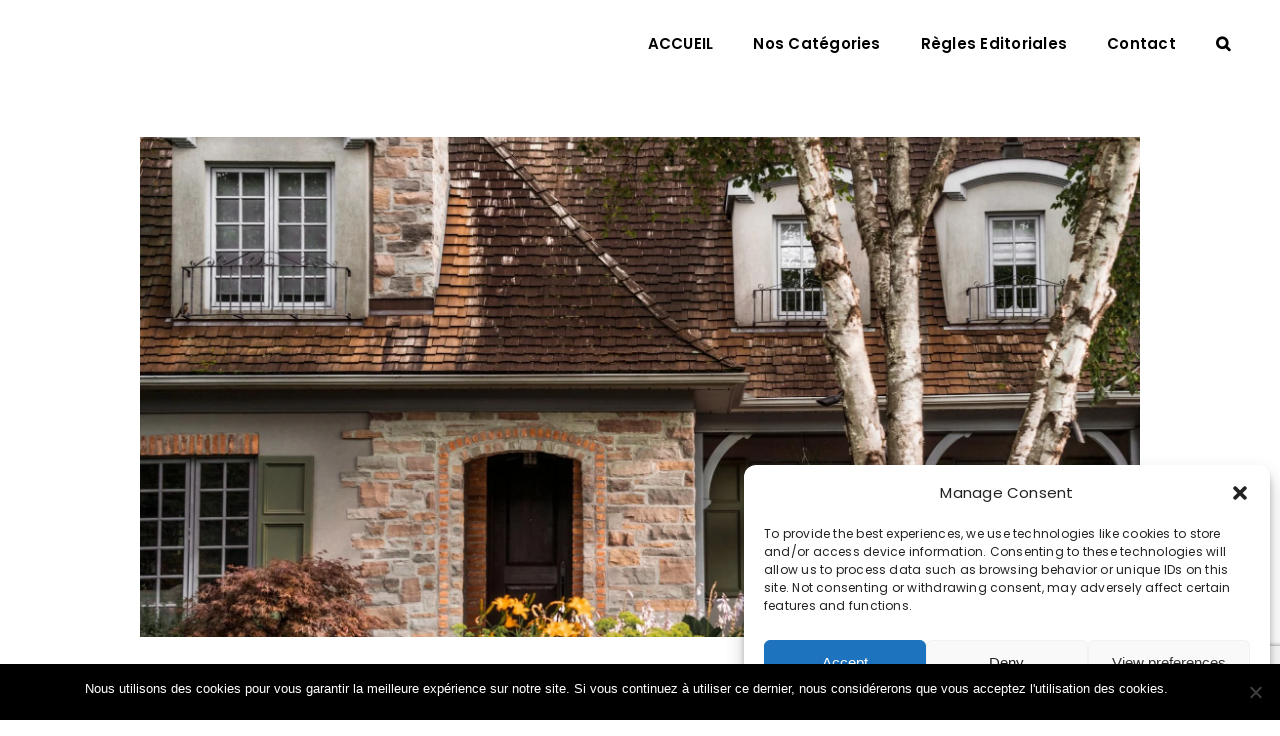

--- FILE ---
content_type: text/html; charset=utf-8
request_url: https://www.google.com/recaptcha/api2/anchor?ar=1&k=6LdgRDssAAAAACs2zZmtObzmKb_Wn80zAFDvhCNN&co=aHR0cHM6Ly93d3cud2V3cml0ZS5mcjo0NDM.&hl=en&v=PoyoqOPhxBO7pBk68S4YbpHZ&size=invisible&anchor-ms=20000&execute-ms=30000&cb=k21mdxtkqni1
body_size: 48750
content:
<!DOCTYPE HTML><html dir="ltr" lang="en"><head><meta http-equiv="Content-Type" content="text/html; charset=UTF-8">
<meta http-equiv="X-UA-Compatible" content="IE=edge">
<title>reCAPTCHA</title>
<style type="text/css">
/* cyrillic-ext */
@font-face {
  font-family: 'Roboto';
  font-style: normal;
  font-weight: 400;
  font-stretch: 100%;
  src: url(//fonts.gstatic.com/s/roboto/v48/KFO7CnqEu92Fr1ME7kSn66aGLdTylUAMa3GUBHMdazTgWw.woff2) format('woff2');
  unicode-range: U+0460-052F, U+1C80-1C8A, U+20B4, U+2DE0-2DFF, U+A640-A69F, U+FE2E-FE2F;
}
/* cyrillic */
@font-face {
  font-family: 'Roboto';
  font-style: normal;
  font-weight: 400;
  font-stretch: 100%;
  src: url(//fonts.gstatic.com/s/roboto/v48/KFO7CnqEu92Fr1ME7kSn66aGLdTylUAMa3iUBHMdazTgWw.woff2) format('woff2');
  unicode-range: U+0301, U+0400-045F, U+0490-0491, U+04B0-04B1, U+2116;
}
/* greek-ext */
@font-face {
  font-family: 'Roboto';
  font-style: normal;
  font-weight: 400;
  font-stretch: 100%;
  src: url(//fonts.gstatic.com/s/roboto/v48/KFO7CnqEu92Fr1ME7kSn66aGLdTylUAMa3CUBHMdazTgWw.woff2) format('woff2');
  unicode-range: U+1F00-1FFF;
}
/* greek */
@font-face {
  font-family: 'Roboto';
  font-style: normal;
  font-weight: 400;
  font-stretch: 100%;
  src: url(//fonts.gstatic.com/s/roboto/v48/KFO7CnqEu92Fr1ME7kSn66aGLdTylUAMa3-UBHMdazTgWw.woff2) format('woff2');
  unicode-range: U+0370-0377, U+037A-037F, U+0384-038A, U+038C, U+038E-03A1, U+03A3-03FF;
}
/* math */
@font-face {
  font-family: 'Roboto';
  font-style: normal;
  font-weight: 400;
  font-stretch: 100%;
  src: url(//fonts.gstatic.com/s/roboto/v48/KFO7CnqEu92Fr1ME7kSn66aGLdTylUAMawCUBHMdazTgWw.woff2) format('woff2');
  unicode-range: U+0302-0303, U+0305, U+0307-0308, U+0310, U+0312, U+0315, U+031A, U+0326-0327, U+032C, U+032F-0330, U+0332-0333, U+0338, U+033A, U+0346, U+034D, U+0391-03A1, U+03A3-03A9, U+03B1-03C9, U+03D1, U+03D5-03D6, U+03F0-03F1, U+03F4-03F5, U+2016-2017, U+2034-2038, U+203C, U+2040, U+2043, U+2047, U+2050, U+2057, U+205F, U+2070-2071, U+2074-208E, U+2090-209C, U+20D0-20DC, U+20E1, U+20E5-20EF, U+2100-2112, U+2114-2115, U+2117-2121, U+2123-214F, U+2190, U+2192, U+2194-21AE, U+21B0-21E5, U+21F1-21F2, U+21F4-2211, U+2213-2214, U+2216-22FF, U+2308-230B, U+2310, U+2319, U+231C-2321, U+2336-237A, U+237C, U+2395, U+239B-23B7, U+23D0, U+23DC-23E1, U+2474-2475, U+25AF, U+25B3, U+25B7, U+25BD, U+25C1, U+25CA, U+25CC, U+25FB, U+266D-266F, U+27C0-27FF, U+2900-2AFF, U+2B0E-2B11, U+2B30-2B4C, U+2BFE, U+3030, U+FF5B, U+FF5D, U+1D400-1D7FF, U+1EE00-1EEFF;
}
/* symbols */
@font-face {
  font-family: 'Roboto';
  font-style: normal;
  font-weight: 400;
  font-stretch: 100%;
  src: url(//fonts.gstatic.com/s/roboto/v48/KFO7CnqEu92Fr1ME7kSn66aGLdTylUAMaxKUBHMdazTgWw.woff2) format('woff2');
  unicode-range: U+0001-000C, U+000E-001F, U+007F-009F, U+20DD-20E0, U+20E2-20E4, U+2150-218F, U+2190, U+2192, U+2194-2199, U+21AF, U+21E6-21F0, U+21F3, U+2218-2219, U+2299, U+22C4-22C6, U+2300-243F, U+2440-244A, U+2460-24FF, U+25A0-27BF, U+2800-28FF, U+2921-2922, U+2981, U+29BF, U+29EB, U+2B00-2BFF, U+4DC0-4DFF, U+FFF9-FFFB, U+10140-1018E, U+10190-1019C, U+101A0, U+101D0-101FD, U+102E0-102FB, U+10E60-10E7E, U+1D2C0-1D2D3, U+1D2E0-1D37F, U+1F000-1F0FF, U+1F100-1F1AD, U+1F1E6-1F1FF, U+1F30D-1F30F, U+1F315, U+1F31C, U+1F31E, U+1F320-1F32C, U+1F336, U+1F378, U+1F37D, U+1F382, U+1F393-1F39F, U+1F3A7-1F3A8, U+1F3AC-1F3AF, U+1F3C2, U+1F3C4-1F3C6, U+1F3CA-1F3CE, U+1F3D4-1F3E0, U+1F3ED, U+1F3F1-1F3F3, U+1F3F5-1F3F7, U+1F408, U+1F415, U+1F41F, U+1F426, U+1F43F, U+1F441-1F442, U+1F444, U+1F446-1F449, U+1F44C-1F44E, U+1F453, U+1F46A, U+1F47D, U+1F4A3, U+1F4B0, U+1F4B3, U+1F4B9, U+1F4BB, U+1F4BF, U+1F4C8-1F4CB, U+1F4D6, U+1F4DA, U+1F4DF, U+1F4E3-1F4E6, U+1F4EA-1F4ED, U+1F4F7, U+1F4F9-1F4FB, U+1F4FD-1F4FE, U+1F503, U+1F507-1F50B, U+1F50D, U+1F512-1F513, U+1F53E-1F54A, U+1F54F-1F5FA, U+1F610, U+1F650-1F67F, U+1F687, U+1F68D, U+1F691, U+1F694, U+1F698, U+1F6AD, U+1F6B2, U+1F6B9-1F6BA, U+1F6BC, U+1F6C6-1F6CF, U+1F6D3-1F6D7, U+1F6E0-1F6EA, U+1F6F0-1F6F3, U+1F6F7-1F6FC, U+1F700-1F7FF, U+1F800-1F80B, U+1F810-1F847, U+1F850-1F859, U+1F860-1F887, U+1F890-1F8AD, U+1F8B0-1F8BB, U+1F8C0-1F8C1, U+1F900-1F90B, U+1F93B, U+1F946, U+1F984, U+1F996, U+1F9E9, U+1FA00-1FA6F, U+1FA70-1FA7C, U+1FA80-1FA89, U+1FA8F-1FAC6, U+1FACE-1FADC, U+1FADF-1FAE9, U+1FAF0-1FAF8, U+1FB00-1FBFF;
}
/* vietnamese */
@font-face {
  font-family: 'Roboto';
  font-style: normal;
  font-weight: 400;
  font-stretch: 100%;
  src: url(//fonts.gstatic.com/s/roboto/v48/KFO7CnqEu92Fr1ME7kSn66aGLdTylUAMa3OUBHMdazTgWw.woff2) format('woff2');
  unicode-range: U+0102-0103, U+0110-0111, U+0128-0129, U+0168-0169, U+01A0-01A1, U+01AF-01B0, U+0300-0301, U+0303-0304, U+0308-0309, U+0323, U+0329, U+1EA0-1EF9, U+20AB;
}
/* latin-ext */
@font-face {
  font-family: 'Roboto';
  font-style: normal;
  font-weight: 400;
  font-stretch: 100%;
  src: url(//fonts.gstatic.com/s/roboto/v48/KFO7CnqEu92Fr1ME7kSn66aGLdTylUAMa3KUBHMdazTgWw.woff2) format('woff2');
  unicode-range: U+0100-02BA, U+02BD-02C5, U+02C7-02CC, U+02CE-02D7, U+02DD-02FF, U+0304, U+0308, U+0329, U+1D00-1DBF, U+1E00-1E9F, U+1EF2-1EFF, U+2020, U+20A0-20AB, U+20AD-20C0, U+2113, U+2C60-2C7F, U+A720-A7FF;
}
/* latin */
@font-face {
  font-family: 'Roboto';
  font-style: normal;
  font-weight: 400;
  font-stretch: 100%;
  src: url(//fonts.gstatic.com/s/roboto/v48/KFO7CnqEu92Fr1ME7kSn66aGLdTylUAMa3yUBHMdazQ.woff2) format('woff2');
  unicode-range: U+0000-00FF, U+0131, U+0152-0153, U+02BB-02BC, U+02C6, U+02DA, U+02DC, U+0304, U+0308, U+0329, U+2000-206F, U+20AC, U+2122, U+2191, U+2193, U+2212, U+2215, U+FEFF, U+FFFD;
}
/* cyrillic-ext */
@font-face {
  font-family: 'Roboto';
  font-style: normal;
  font-weight: 500;
  font-stretch: 100%;
  src: url(//fonts.gstatic.com/s/roboto/v48/KFO7CnqEu92Fr1ME7kSn66aGLdTylUAMa3GUBHMdazTgWw.woff2) format('woff2');
  unicode-range: U+0460-052F, U+1C80-1C8A, U+20B4, U+2DE0-2DFF, U+A640-A69F, U+FE2E-FE2F;
}
/* cyrillic */
@font-face {
  font-family: 'Roboto';
  font-style: normal;
  font-weight: 500;
  font-stretch: 100%;
  src: url(//fonts.gstatic.com/s/roboto/v48/KFO7CnqEu92Fr1ME7kSn66aGLdTylUAMa3iUBHMdazTgWw.woff2) format('woff2');
  unicode-range: U+0301, U+0400-045F, U+0490-0491, U+04B0-04B1, U+2116;
}
/* greek-ext */
@font-face {
  font-family: 'Roboto';
  font-style: normal;
  font-weight: 500;
  font-stretch: 100%;
  src: url(//fonts.gstatic.com/s/roboto/v48/KFO7CnqEu92Fr1ME7kSn66aGLdTylUAMa3CUBHMdazTgWw.woff2) format('woff2');
  unicode-range: U+1F00-1FFF;
}
/* greek */
@font-face {
  font-family: 'Roboto';
  font-style: normal;
  font-weight: 500;
  font-stretch: 100%;
  src: url(//fonts.gstatic.com/s/roboto/v48/KFO7CnqEu92Fr1ME7kSn66aGLdTylUAMa3-UBHMdazTgWw.woff2) format('woff2');
  unicode-range: U+0370-0377, U+037A-037F, U+0384-038A, U+038C, U+038E-03A1, U+03A3-03FF;
}
/* math */
@font-face {
  font-family: 'Roboto';
  font-style: normal;
  font-weight: 500;
  font-stretch: 100%;
  src: url(//fonts.gstatic.com/s/roboto/v48/KFO7CnqEu92Fr1ME7kSn66aGLdTylUAMawCUBHMdazTgWw.woff2) format('woff2');
  unicode-range: U+0302-0303, U+0305, U+0307-0308, U+0310, U+0312, U+0315, U+031A, U+0326-0327, U+032C, U+032F-0330, U+0332-0333, U+0338, U+033A, U+0346, U+034D, U+0391-03A1, U+03A3-03A9, U+03B1-03C9, U+03D1, U+03D5-03D6, U+03F0-03F1, U+03F4-03F5, U+2016-2017, U+2034-2038, U+203C, U+2040, U+2043, U+2047, U+2050, U+2057, U+205F, U+2070-2071, U+2074-208E, U+2090-209C, U+20D0-20DC, U+20E1, U+20E5-20EF, U+2100-2112, U+2114-2115, U+2117-2121, U+2123-214F, U+2190, U+2192, U+2194-21AE, U+21B0-21E5, U+21F1-21F2, U+21F4-2211, U+2213-2214, U+2216-22FF, U+2308-230B, U+2310, U+2319, U+231C-2321, U+2336-237A, U+237C, U+2395, U+239B-23B7, U+23D0, U+23DC-23E1, U+2474-2475, U+25AF, U+25B3, U+25B7, U+25BD, U+25C1, U+25CA, U+25CC, U+25FB, U+266D-266F, U+27C0-27FF, U+2900-2AFF, U+2B0E-2B11, U+2B30-2B4C, U+2BFE, U+3030, U+FF5B, U+FF5D, U+1D400-1D7FF, U+1EE00-1EEFF;
}
/* symbols */
@font-face {
  font-family: 'Roboto';
  font-style: normal;
  font-weight: 500;
  font-stretch: 100%;
  src: url(//fonts.gstatic.com/s/roboto/v48/KFO7CnqEu92Fr1ME7kSn66aGLdTylUAMaxKUBHMdazTgWw.woff2) format('woff2');
  unicode-range: U+0001-000C, U+000E-001F, U+007F-009F, U+20DD-20E0, U+20E2-20E4, U+2150-218F, U+2190, U+2192, U+2194-2199, U+21AF, U+21E6-21F0, U+21F3, U+2218-2219, U+2299, U+22C4-22C6, U+2300-243F, U+2440-244A, U+2460-24FF, U+25A0-27BF, U+2800-28FF, U+2921-2922, U+2981, U+29BF, U+29EB, U+2B00-2BFF, U+4DC0-4DFF, U+FFF9-FFFB, U+10140-1018E, U+10190-1019C, U+101A0, U+101D0-101FD, U+102E0-102FB, U+10E60-10E7E, U+1D2C0-1D2D3, U+1D2E0-1D37F, U+1F000-1F0FF, U+1F100-1F1AD, U+1F1E6-1F1FF, U+1F30D-1F30F, U+1F315, U+1F31C, U+1F31E, U+1F320-1F32C, U+1F336, U+1F378, U+1F37D, U+1F382, U+1F393-1F39F, U+1F3A7-1F3A8, U+1F3AC-1F3AF, U+1F3C2, U+1F3C4-1F3C6, U+1F3CA-1F3CE, U+1F3D4-1F3E0, U+1F3ED, U+1F3F1-1F3F3, U+1F3F5-1F3F7, U+1F408, U+1F415, U+1F41F, U+1F426, U+1F43F, U+1F441-1F442, U+1F444, U+1F446-1F449, U+1F44C-1F44E, U+1F453, U+1F46A, U+1F47D, U+1F4A3, U+1F4B0, U+1F4B3, U+1F4B9, U+1F4BB, U+1F4BF, U+1F4C8-1F4CB, U+1F4D6, U+1F4DA, U+1F4DF, U+1F4E3-1F4E6, U+1F4EA-1F4ED, U+1F4F7, U+1F4F9-1F4FB, U+1F4FD-1F4FE, U+1F503, U+1F507-1F50B, U+1F50D, U+1F512-1F513, U+1F53E-1F54A, U+1F54F-1F5FA, U+1F610, U+1F650-1F67F, U+1F687, U+1F68D, U+1F691, U+1F694, U+1F698, U+1F6AD, U+1F6B2, U+1F6B9-1F6BA, U+1F6BC, U+1F6C6-1F6CF, U+1F6D3-1F6D7, U+1F6E0-1F6EA, U+1F6F0-1F6F3, U+1F6F7-1F6FC, U+1F700-1F7FF, U+1F800-1F80B, U+1F810-1F847, U+1F850-1F859, U+1F860-1F887, U+1F890-1F8AD, U+1F8B0-1F8BB, U+1F8C0-1F8C1, U+1F900-1F90B, U+1F93B, U+1F946, U+1F984, U+1F996, U+1F9E9, U+1FA00-1FA6F, U+1FA70-1FA7C, U+1FA80-1FA89, U+1FA8F-1FAC6, U+1FACE-1FADC, U+1FADF-1FAE9, U+1FAF0-1FAF8, U+1FB00-1FBFF;
}
/* vietnamese */
@font-face {
  font-family: 'Roboto';
  font-style: normal;
  font-weight: 500;
  font-stretch: 100%;
  src: url(//fonts.gstatic.com/s/roboto/v48/KFO7CnqEu92Fr1ME7kSn66aGLdTylUAMa3OUBHMdazTgWw.woff2) format('woff2');
  unicode-range: U+0102-0103, U+0110-0111, U+0128-0129, U+0168-0169, U+01A0-01A1, U+01AF-01B0, U+0300-0301, U+0303-0304, U+0308-0309, U+0323, U+0329, U+1EA0-1EF9, U+20AB;
}
/* latin-ext */
@font-face {
  font-family: 'Roboto';
  font-style: normal;
  font-weight: 500;
  font-stretch: 100%;
  src: url(//fonts.gstatic.com/s/roboto/v48/KFO7CnqEu92Fr1ME7kSn66aGLdTylUAMa3KUBHMdazTgWw.woff2) format('woff2');
  unicode-range: U+0100-02BA, U+02BD-02C5, U+02C7-02CC, U+02CE-02D7, U+02DD-02FF, U+0304, U+0308, U+0329, U+1D00-1DBF, U+1E00-1E9F, U+1EF2-1EFF, U+2020, U+20A0-20AB, U+20AD-20C0, U+2113, U+2C60-2C7F, U+A720-A7FF;
}
/* latin */
@font-face {
  font-family: 'Roboto';
  font-style: normal;
  font-weight: 500;
  font-stretch: 100%;
  src: url(//fonts.gstatic.com/s/roboto/v48/KFO7CnqEu92Fr1ME7kSn66aGLdTylUAMa3yUBHMdazQ.woff2) format('woff2');
  unicode-range: U+0000-00FF, U+0131, U+0152-0153, U+02BB-02BC, U+02C6, U+02DA, U+02DC, U+0304, U+0308, U+0329, U+2000-206F, U+20AC, U+2122, U+2191, U+2193, U+2212, U+2215, U+FEFF, U+FFFD;
}
/* cyrillic-ext */
@font-face {
  font-family: 'Roboto';
  font-style: normal;
  font-weight: 900;
  font-stretch: 100%;
  src: url(//fonts.gstatic.com/s/roboto/v48/KFO7CnqEu92Fr1ME7kSn66aGLdTylUAMa3GUBHMdazTgWw.woff2) format('woff2');
  unicode-range: U+0460-052F, U+1C80-1C8A, U+20B4, U+2DE0-2DFF, U+A640-A69F, U+FE2E-FE2F;
}
/* cyrillic */
@font-face {
  font-family: 'Roboto';
  font-style: normal;
  font-weight: 900;
  font-stretch: 100%;
  src: url(//fonts.gstatic.com/s/roboto/v48/KFO7CnqEu92Fr1ME7kSn66aGLdTylUAMa3iUBHMdazTgWw.woff2) format('woff2');
  unicode-range: U+0301, U+0400-045F, U+0490-0491, U+04B0-04B1, U+2116;
}
/* greek-ext */
@font-face {
  font-family: 'Roboto';
  font-style: normal;
  font-weight: 900;
  font-stretch: 100%;
  src: url(//fonts.gstatic.com/s/roboto/v48/KFO7CnqEu92Fr1ME7kSn66aGLdTylUAMa3CUBHMdazTgWw.woff2) format('woff2');
  unicode-range: U+1F00-1FFF;
}
/* greek */
@font-face {
  font-family: 'Roboto';
  font-style: normal;
  font-weight: 900;
  font-stretch: 100%;
  src: url(//fonts.gstatic.com/s/roboto/v48/KFO7CnqEu92Fr1ME7kSn66aGLdTylUAMa3-UBHMdazTgWw.woff2) format('woff2');
  unicode-range: U+0370-0377, U+037A-037F, U+0384-038A, U+038C, U+038E-03A1, U+03A3-03FF;
}
/* math */
@font-face {
  font-family: 'Roboto';
  font-style: normal;
  font-weight: 900;
  font-stretch: 100%;
  src: url(//fonts.gstatic.com/s/roboto/v48/KFO7CnqEu92Fr1ME7kSn66aGLdTylUAMawCUBHMdazTgWw.woff2) format('woff2');
  unicode-range: U+0302-0303, U+0305, U+0307-0308, U+0310, U+0312, U+0315, U+031A, U+0326-0327, U+032C, U+032F-0330, U+0332-0333, U+0338, U+033A, U+0346, U+034D, U+0391-03A1, U+03A3-03A9, U+03B1-03C9, U+03D1, U+03D5-03D6, U+03F0-03F1, U+03F4-03F5, U+2016-2017, U+2034-2038, U+203C, U+2040, U+2043, U+2047, U+2050, U+2057, U+205F, U+2070-2071, U+2074-208E, U+2090-209C, U+20D0-20DC, U+20E1, U+20E5-20EF, U+2100-2112, U+2114-2115, U+2117-2121, U+2123-214F, U+2190, U+2192, U+2194-21AE, U+21B0-21E5, U+21F1-21F2, U+21F4-2211, U+2213-2214, U+2216-22FF, U+2308-230B, U+2310, U+2319, U+231C-2321, U+2336-237A, U+237C, U+2395, U+239B-23B7, U+23D0, U+23DC-23E1, U+2474-2475, U+25AF, U+25B3, U+25B7, U+25BD, U+25C1, U+25CA, U+25CC, U+25FB, U+266D-266F, U+27C0-27FF, U+2900-2AFF, U+2B0E-2B11, U+2B30-2B4C, U+2BFE, U+3030, U+FF5B, U+FF5D, U+1D400-1D7FF, U+1EE00-1EEFF;
}
/* symbols */
@font-face {
  font-family: 'Roboto';
  font-style: normal;
  font-weight: 900;
  font-stretch: 100%;
  src: url(//fonts.gstatic.com/s/roboto/v48/KFO7CnqEu92Fr1ME7kSn66aGLdTylUAMaxKUBHMdazTgWw.woff2) format('woff2');
  unicode-range: U+0001-000C, U+000E-001F, U+007F-009F, U+20DD-20E0, U+20E2-20E4, U+2150-218F, U+2190, U+2192, U+2194-2199, U+21AF, U+21E6-21F0, U+21F3, U+2218-2219, U+2299, U+22C4-22C6, U+2300-243F, U+2440-244A, U+2460-24FF, U+25A0-27BF, U+2800-28FF, U+2921-2922, U+2981, U+29BF, U+29EB, U+2B00-2BFF, U+4DC0-4DFF, U+FFF9-FFFB, U+10140-1018E, U+10190-1019C, U+101A0, U+101D0-101FD, U+102E0-102FB, U+10E60-10E7E, U+1D2C0-1D2D3, U+1D2E0-1D37F, U+1F000-1F0FF, U+1F100-1F1AD, U+1F1E6-1F1FF, U+1F30D-1F30F, U+1F315, U+1F31C, U+1F31E, U+1F320-1F32C, U+1F336, U+1F378, U+1F37D, U+1F382, U+1F393-1F39F, U+1F3A7-1F3A8, U+1F3AC-1F3AF, U+1F3C2, U+1F3C4-1F3C6, U+1F3CA-1F3CE, U+1F3D4-1F3E0, U+1F3ED, U+1F3F1-1F3F3, U+1F3F5-1F3F7, U+1F408, U+1F415, U+1F41F, U+1F426, U+1F43F, U+1F441-1F442, U+1F444, U+1F446-1F449, U+1F44C-1F44E, U+1F453, U+1F46A, U+1F47D, U+1F4A3, U+1F4B0, U+1F4B3, U+1F4B9, U+1F4BB, U+1F4BF, U+1F4C8-1F4CB, U+1F4D6, U+1F4DA, U+1F4DF, U+1F4E3-1F4E6, U+1F4EA-1F4ED, U+1F4F7, U+1F4F9-1F4FB, U+1F4FD-1F4FE, U+1F503, U+1F507-1F50B, U+1F50D, U+1F512-1F513, U+1F53E-1F54A, U+1F54F-1F5FA, U+1F610, U+1F650-1F67F, U+1F687, U+1F68D, U+1F691, U+1F694, U+1F698, U+1F6AD, U+1F6B2, U+1F6B9-1F6BA, U+1F6BC, U+1F6C6-1F6CF, U+1F6D3-1F6D7, U+1F6E0-1F6EA, U+1F6F0-1F6F3, U+1F6F7-1F6FC, U+1F700-1F7FF, U+1F800-1F80B, U+1F810-1F847, U+1F850-1F859, U+1F860-1F887, U+1F890-1F8AD, U+1F8B0-1F8BB, U+1F8C0-1F8C1, U+1F900-1F90B, U+1F93B, U+1F946, U+1F984, U+1F996, U+1F9E9, U+1FA00-1FA6F, U+1FA70-1FA7C, U+1FA80-1FA89, U+1FA8F-1FAC6, U+1FACE-1FADC, U+1FADF-1FAE9, U+1FAF0-1FAF8, U+1FB00-1FBFF;
}
/* vietnamese */
@font-face {
  font-family: 'Roboto';
  font-style: normal;
  font-weight: 900;
  font-stretch: 100%;
  src: url(//fonts.gstatic.com/s/roboto/v48/KFO7CnqEu92Fr1ME7kSn66aGLdTylUAMa3OUBHMdazTgWw.woff2) format('woff2');
  unicode-range: U+0102-0103, U+0110-0111, U+0128-0129, U+0168-0169, U+01A0-01A1, U+01AF-01B0, U+0300-0301, U+0303-0304, U+0308-0309, U+0323, U+0329, U+1EA0-1EF9, U+20AB;
}
/* latin-ext */
@font-face {
  font-family: 'Roboto';
  font-style: normal;
  font-weight: 900;
  font-stretch: 100%;
  src: url(//fonts.gstatic.com/s/roboto/v48/KFO7CnqEu92Fr1ME7kSn66aGLdTylUAMa3KUBHMdazTgWw.woff2) format('woff2');
  unicode-range: U+0100-02BA, U+02BD-02C5, U+02C7-02CC, U+02CE-02D7, U+02DD-02FF, U+0304, U+0308, U+0329, U+1D00-1DBF, U+1E00-1E9F, U+1EF2-1EFF, U+2020, U+20A0-20AB, U+20AD-20C0, U+2113, U+2C60-2C7F, U+A720-A7FF;
}
/* latin */
@font-face {
  font-family: 'Roboto';
  font-style: normal;
  font-weight: 900;
  font-stretch: 100%;
  src: url(//fonts.gstatic.com/s/roboto/v48/KFO7CnqEu92Fr1ME7kSn66aGLdTylUAMa3yUBHMdazQ.woff2) format('woff2');
  unicode-range: U+0000-00FF, U+0131, U+0152-0153, U+02BB-02BC, U+02C6, U+02DA, U+02DC, U+0304, U+0308, U+0329, U+2000-206F, U+20AC, U+2122, U+2191, U+2193, U+2212, U+2215, U+FEFF, U+FFFD;
}

</style>
<link rel="stylesheet" type="text/css" href="https://www.gstatic.com/recaptcha/releases/PoyoqOPhxBO7pBk68S4YbpHZ/styles__ltr.css">
<script nonce="PVZ3JGaIDQ9QpNsuIOVy5g" type="text/javascript">window['__recaptcha_api'] = 'https://www.google.com/recaptcha/api2/';</script>
<script type="text/javascript" src="https://www.gstatic.com/recaptcha/releases/PoyoqOPhxBO7pBk68S4YbpHZ/recaptcha__en.js" nonce="PVZ3JGaIDQ9QpNsuIOVy5g">
      
    </script></head>
<body><div id="rc-anchor-alert" class="rc-anchor-alert"></div>
<input type="hidden" id="recaptcha-token" value="[base64]">
<script type="text/javascript" nonce="PVZ3JGaIDQ9QpNsuIOVy5g">
      recaptcha.anchor.Main.init("[\x22ainput\x22,[\x22bgdata\x22,\x22\x22,\[base64]/[base64]/[base64]/ZyhXLGgpOnEoW04sMjEsbF0sVywwKSxoKSxmYWxzZSxmYWxzZSl9Y2F0Y2goayl7RygzNTgsVyk/[base64]/[base64]/[base64]/[base64]/[base64]/[base64]/[base64]/bmV3IEJbT10oRFswXSk6dz09Mj9uZXcgQltPXShEWzBdLERbMV0pOnc9PTM/bmV3IEJbT10oRFswXSxEWzFdLERbMl0pOnc9PTQ/[base64]/[base64]/[base64]/[base64]/[base64]\\u003d\x22,\[base64]\x22,\x22ZmpJKMKgNMK4wosZHsOwPsOMBsONw4TDkEzCmHzDrcKSwqrClsKkwolibMORwp7DjVclKCnCix0qw6U5wqkMwpjCgnDCi8OHw43Dm3lLwqrCr8OdPS/CpcOdw4xUwpDCgCt4w7BpwowPw4d/w4/DjsO6UMO2wqwSwqNHFcKEAcOGWBjCvWbDjsONcsK4fsKUwrtNw71NBcO7w7cqwoRMw5wNOMKAw7/CnMO8R1sLw4UOwqzDpcO0I8Obw7LCqcKQwpdMwrHDlMK2w5HDlcOsGDQ0wrV/w58AGB5Jw7JcKsOgLMOVwopawpdawr3CiMKewr8sDsKUwqHCvsKwBVrDvcKNZC9Aw6BBPk/[base64]/ClTUteMOPaMOFc8KYw6pFw6PDhj9kw4vDlMO4f8KGJcK7PcOvwrYcWzDCvV3CnsK3ecOFJQvDonU0JAFrwoogw6DDrMKnw6tAS8OOwrhHw53ChAZpwrPDpCTDtcO5Bw1Kwp1mAUtjw6zCg1/Dk8KeKcK3QjMnR8OrwqPCkyfCqcKaVMKBwqrCpFzDkUY8IsKfCHDCh8KLwr0OwqLDnUXDll9Ew6lnfiDDoMKDDsOfw7PDmiVleDV2fMKAZsK6DhHCrcOPEcKbw5RPecKtwo5fX8K1wp4BZEnDvcO2w6/CvcO/w7QAQxtEwqPDlk46ZHzCpy0uwr9rwrDDqWRkwqMONTlUw7IAworDlcK1w7fDnSBgwro4GcKrw6s7FsKdwpTCu8KiQsKyw6AhcFkKw6DDn8Opax7DvcK8w55Yw63DtkIYwqBxccKtwojCgcK7KcK/IC/[base64]/XFpAw7fDgMOfw4/CpmfDlcKIT0Acwr5BwoPCrHrDosOiw5PCq8KSw6HDi8KdwopBVMK8A35Mwrc/AVFHw6gWwojCu8OKw4llIcKncMOjKcKwP0/Cp23DlzENw4bCrMOdZwItYDXDnHIIF3fCpsKwaVHDnAzDt1XDpVEtw45cQgfCj8K2ScKmw6zCmMKAw7fCqH8HBMKmew/DrcOqw5fDjwTCiizCo8OQQMKeaMKtw7R/wpHDqC1cM15Cw41Zwr9VJkdQX311w4kew41/w7vDo3QwH1jCjcKhw45Qw5Ucw7vCn8KNwrLDr8KMZcO6WidQw55wwq8kw49Tw4IEwpnDjgHCu2HCo8Oqw5xRHnRSwozDuMKHVMOEdXEJwoEYMxgSUMO5UTI1fsO+f8OPw4/DkcKsckXCqsK9TRJzZ05iw4TCtADDkXbDiHQeQsKzdifCo3BgYMKfSsKREcOaw4rDssKmAUMrw5/CiMOvw7kgZBRAGHDDjwpRw4jCtMK3Q1DCo1N6PQzDk2nDhsKtETtyDAbDtWhfw5o8wqrCvMKYwq/Dt3LDicKJDcO1wqXCtSRxwofCnkLDkWgOA3zDlzBDwpVJNsOHw6syw7xQwrY+w6IZw7FXCcKgw6ITw6TCozomFx7ClsKbXsOzI8OYw60aNcOsQXHCr10vwrzCkDvCrl1jwq4Sw6IKGR8ODADDmyfDhMOPO8OhUwHCuMKfw4pjMWZWw7PDpcK5WiHDlwJ/[base64]/CicKuwonCgU8eUsKABcKsw5stflzDu8Oaw5UZN8K6D8OxHnDCl8KHw44iTUhYTyvCpSzDgcKpNDbDpkV7wpfCsmXDig3DuMKfNGDDnj3ChcOkQWMMwoMMw7slSsOgTnt4w4zCl3fCusKEH2zCsn/CkA1ywrbDpGHCj8OQwqXCrRRQYsKDe8KRw7dRTMK6w5UMc8K6wqXCgi9UQgcFJmHDuzZlwqIjS3c4TzM/w7gAwrPDhD9hC8ORQiDDoxvDjlHDkcKER8Kvw4R0fwYowpE5fV0RZsOycW0Dwq/DhwVLwolFUMKnPwkuJ8Oww5fDp8OowqnDrcOxRcOHwpYrY8KVw73DqcOFwqzDs38PRyrDpm8xwr/[base64]/[base64]/woTCl8OEwotTwrRkVmHDpQ8UwqXDgcKQwqnDucKbwqRaHz/DqcKNKnM4wpDDjcKZJDs9B8O9wrnCvTrDjMKYWksgwp3CrMK4f8OIZUrCpcOFw73Cg8Oiw4nDgXN2w7Z2WCRlw4RQSVo0H3bDhMOqI2vCmEjCghbDjMOuLnLCscKcGh3CnErCoXFuIsODwrTCtm/Du2AeEVrCsXzDtMKFw6I+B0tUbsOkdsKywqXChMOkDArCmTrDmsOnNMOew4/Dq8KZcEnDlH7DhDJEwqPCt8O0LMODfjhEJmXCmcKCI8OGJ8K7D3HDq8K1FcKzAR/DlSLCrcODIMK6w6xXwobClsOfw4jDkBcyEWzDvWQRwoXDqcKCa8Kkw5fDjwrDp8Odwq3DkcKANGHCgcOjCnwVw6kZBlTCvcOow7/DgcOUNBldw40hwpPDoX5Tw58eJUHDjwhmw53Dln/DkhjCscKCWzHDlcO1wqfDnsObw44gWzIjwrEYP8OcRsO2LF7CssKRwoPCiMOCLcO5w6UnGMKZwpDCq8Kuw5RLC8KNf8OHUwLCh8OtwpQIwrJ3wojDqnTCksKew43CogfDvsKuwqHDg8KfJsKiFVRIw5LCnB46LMKRwp/DlMKBw7HCrMKedcKWw6PDhcO4J8O/wrTDicKbwoHDrjQ5G1Nvw6vClhrCjlA+w64fCwgEwrIjd8KAwqkRwq3ClcKFH8KfRl1gaiDCvMOAHFxobsK3wo4ICcOow6LDrHI7U8KkFMOTw7/DjRPDo8O3w5JmCcOfw73Dsjx1woDCmMOrwrsSIyRTaMOwQgnDln5/wqE6w4zChzfCiCnDucK6w4ctw6PDvULCpMK4w7PCu33DpcK7b8OEw48weVDCo8K0ai4lw6A6w7HCusO3w4TCv8OQNMKkwrlmPWHDlMO/CsK/OMOIK8O9w77ClHbCucK5w67DvgpachBZw7ldEznCk8KlEys1G2Jdw5NYw77Cs8OjLTfCv8OnM2LDuMOyw4rCgEfCgMKvccKPSsKNw7RqwpZywozDrw/[base64]/[base64]/w7t7wobDkcO1w699wqk8woR6wpHDrxkVw4syw6bCs8KhwpvDp23CsGPChlPDv0DDqsOiwr/DusKzwoxOPSYWKWxIEW3CmQXCvsORw4PCr8OZHMK9wrd9BCjCnlYORw7DrWtiU8OTGMK2OhLCln3DtBbCu0nDhB7ChcOeCHx6w5bDoMO3OX7Cq8KQcsOuwpB/wqHCi8OMwojCrcOLw4XDocOaBcKVTFvDhsKXSygyw6nDnXrCrcKfBsK1wrJHw5PCmMOuw5l/wrbCqn1KN8KYw7dMBgAuDm4vTy0pZMOwwpxCLibCvmTClStjAm3CrMKhw7dBDisxwrMnGR5nBFZYw75CwosDwqIpw6bCog3CmhLCvRPCq2DDl0xJTxYfcSXCsFBBQcOTwrfDiz/Cg8OhYcKsIcOpw4bDtsKZEsK5w4hdwrbDrQLCksKeWx4CGD8kwpgJAwAYw6wGwqJXNMKGHcKewoMROHfCogHDnnTCvsOjw6haaRtewpXDoMKbM8KmAsKWwpfDgcKcRE9dEAfCl0HCoMKsbsOAZMKvKkbCjsKFTMOpdMKIC8ODw4HClSXDvFoSM8Oaw7fCjBjDowARwq/DkcOkw6LCq8KaO1rCl8Knwrsow4DCu8O/w7jDrmfDssKlwrHDuDDCgMKZw5TDt3rDpcKNTBjDt8OJwofCtSbDuRfCrFsmw4d5TcOyaMK9w7TCtTvCncK0w694HcOnwrTCmcK+EEQfwo/CiS7CrsKNwo5Pwp0hIsKFFMKqL8ORQRlGwqhBAMKLwo/Cqm/CngFpwpPCtsK+bcOzw6F0YMKwdh8HwrhswoUUScKpJMKaIsOoWGR8wrjCssOHJVUeTHFTEk52bHTDoGUdAMO3D8OuwoHDncKdeFpDZcOmBw4LWcK4wrTDoARwwq9UJyTClmEtb1XDoMKJw5/CvcKHXhLChmUBJCbDmiXDmsKaPA3CtU0Qw77ChcOhw7fCvT/Drxlzw7bCpMOhw7www53CmcKmZMOGJcKpw7/CvMOtPBk3KmLCj8OLB8OvwqwvAcKzOmfDu8OkVsO9BD7DsnvCpsONw6DCoGbCpsKuL8OcwqbCkDwhVDnCsx9zwonDjsKsTcO7YMK0MMKww5zDuVvDjcOww6HCscK/GUhiwovCqcKRwrDCtkUmG8Kzw5XDo0pXwr7DrMObw6jCuMO8w7XCrcOfOcKYwrjCrl/Ct0TCgyZQw6dTw5DDuEZww4HDoMK1w4HDkS9MGwhaAcOUSsK+FcO1ScKUXgFNwo91w4sbwp1FBw/Dkh4MOcKWE8Kxw7gewo3Cr8KKSELCv08Iw7s3wqLCn3N8wp9vwpI5I2/DqnRHG0dUw67Du8OPSsKtKVHDgsOTwp5+w73Dm8OEDcKRwo1lw6Q1HHU6wqR6OHbDvhnCljnDuFnDiifDuWE5w6HCriTCq8O6w5rCv3vCncO1PFt7wodSwpItwrzDvsKoCihhw4E/wo5GLcKiV8OWAMOiT1I2YMKnAmjDpcO9fcO3ahdCwoDDisOMw4TDpcO+LWUEw5MNNgHDpUPDtsOKPcOqwq7DmmrDjMO2w6U8w5EswqVEwpASw7HDiCRCw4QYSwdiwpLDpcKtw6zCo8Kiwp/DhcOYw68ZRW4xTsKNw6kUbk1HPTlbBFPDmMKxwpIAC8K2w6QgacKZUkHCnQfDhsKKwrrDvWsMw6HCoS9lG8KQw7fCk1E+K8OeenHCqsOJw7DDp8KJb8OXf8OhwrTClwDDsyJjARDDpcK/CsKLwqTCp1HClsK+w7ZcwrTChELCulfCjMOxacOdw4A1esO/worDjMONw4pcwqnDoEvChQNvTAwyEXIeWMOTalPCoCXDjMOewrvCnMOew7USwrPCqwRFwrBswpXDgcKdSjA4G8KTTMOeR8OIwp7DmcObw73CtnzDkFNgGsOpPcKnVMKDGMO2w4DDmiwZwrjCl2Zswo41w449w5/DnMOgw6DDj0nCjE7DssOGERPDgCTCgsOvcGRkw484w5jCrcO1w79LPz7CqsOFRmh3D3EjBMOZwo59wpxMLjZaw4t4wqfCqcKWw7nDjMOBw6x+Y8K7wpdZwqvCv8KDw7tnR8KoTSzDi8KVwrpLJcOCwrfCusO1LsKRw7xJw6UPw49swpvDscKCw6UlwpXCjXzDnnUUw6/DpkXDqj1JbUXChlXDoMOSw7PCl3vChcKtw43Crn7Dn8OjYMOXw5DClsOmWjxIwrXDlcO6dG3DhExWw7bDiAwcw7E7K3LDvCVkw7YICQfDvUvDn2zCqXpbPEA3F8Onw5daPsKgOxfDjMODwr3DsMOVa8OSe8OWwpLCngHDk8ODNnISw7/CrCbDkMKOT8OJCsO7wrHDj8KXCMOJw4XCs8K/MsOPw4HCncOJwpLCi8O1QHMEw67DhhjDkcK5w5hWQcO1w4gSWMOSAsOAPDPDqcOJAsKiLcO6wpgAHsK7wrvDjzdLwo4hUTpgU8KtWjrCnQATGcOcH8ODw6jDj3TChVDDmTotw4HCjzw0wpHCgzswGl3DpsO2w4Unw5B3GyDClWBpwpXCqignRz/DgMKdw53ChQFpfMOZw4MJw4HDhsKCw4vDmsKPJsK4wrpFPcOkecObZcOLOikxwqPCosO6O8K3YURjFMO7CwfDuMOhw5ApWznDlAjCpzfCo8O5w7LDtATCjwnCrcONw7ksw7xDw6UCwrLCo8O9wpTCnzJHw5J7Y2/DpcKAwoJndToaXUNqF3rDtsKXDh0SL1l+fsOebcKPHcKVKjPCisO5aBfCjMK8eMK4w4DDlkVxBx5Bwr14RsKkwrrChGg5LsKkXnPDhMO0wqcGw7sjD8KDKhnDsxbDjA4Ew7g5w7bDqMKTwo/CtVEHZHhBUMOqNMOyPMOnw4bDsyMewrnDl8Ksbj1tJsOmasKaw4XDpsOGIkTDs8KEw7Vjw60mVnvDj8KkaVzCq04ew5DCgsKgWMKPwqvCsEkzw7fDicKkJMOGCcOGwoIwD2TCnjMQaF1kwr/[base64]/Gh3DuMKgGsKNVHN3b8KxGlTCtMODwoHDlsOoaHXDn8Opw47Cg8KWHS5mwrTCqW/Dhl8Tw5EJPsKFw41jwpUWVMK8wpvCuDvDlg88wofCt8KoAyzDlsONw4QMOMOtMCPDiQjDhcO7w5rDlBjCvsKUUiDCmD/Diz1fb8Kww48gw4Acw4wZwqt8wpogTjpEMEBBX8O5w7/ClMKRekjCokrCicOlw5NUwp7CicKVBzTCk1BbdcOsCcOmLG/[base64]/CgVbCjMK6DB/Cr2dXVcO+PQ/Dhig4XcKww7xKPlVOY8Oaw75iIcKYO8ONElRmDnbCj8OAe8KHTlzCq8OUNTfCnUbCkxkYw6LDskMIHcO/wqzCvnVFMSI5w7nDhsOcXiBpFcOXScKow6bDpVPDmsOmKcOlw5FZw6/Ci8Kew6HCu3TDtlnCucOsw4PCu27ClTHCr8O7w7x6wrtCwrVUCCMPw7TCgsK/w5Qqw63DssKiQ8K2wqdMWMKHw6EvICPCi2VSwqpCw69zwokdwo3Cq8KqKHnChTrDgxPCgGDDncOawrPDiMOZRMOUU8O4Smhvw71qwoHCqWDDucOGFsOYw5pRw4rDnzRuNSHDrzXCrT4ywpDDnRMYWS/[base64]/DpMO2cWTDqHUhWsOZwqJ0Y2RNTAfDk8Okw4paW8OAAlLCtjrDmcKPwp5zwqoow4fDuQvDpRMvwpPCr8OuwqxFIcKka8OHJx7CtsKjNmsXwpp0f2cfERPDmMKdwph6YlpWTMKxwpHCgULDn8KDw6N8w45/wqrDj8KXIXkpf8OPBxfCvBvDjMOJw6R6N2DDtsK/[base64]/CmMORwqbDnzLDnm7CqsOPOMOiw7/DklnDrz7Dp2bDgy01w64QF8Odw6DCoMKlw7UQwpzCpsK/YAJtw4ZwcMOmdHVYwpw/wr3DuEFHQ1bCiDzDmcK6w4x7VcOcwrQNw7oOw6bDm8KQLXIFwrrCunAwUsKqIMK7O8OywoHDm2IKeMKzwqPCicOpWG1+w5rCp8OuwogbSMOXw7/DrTAabVPDnTrDl8OEw6gfw4DDscKPwonDmEXDl3vChlPDk8OLwo0Qw6JrW8KMw7J9SiYqb8K/OktQJsKowr8Sw7fCpz3DoHTDnFHDksKqwo/[base64]/CqsOGZWXCllPDh3NGPD0Uw7ojesOlMcK8w4nDhAHDhDLDvl58cnMWwqIDEMKrwqRhw7wmRAxQNcORc2jDoMKSbkVZw5bDrUfCrhDDmCLCrxl/bDtewqZ0wqPCm3bChmPCqcOjwrkOw47CgUw5PjZkwrnCp3MkBBVQPhzDj8OBw4NOw68iw6lKa8KSOcK4w4MIw5Mca0TDn8O9w5h+w7jCqRMywpIic8Kuw4/DnsKIV8KGNkbDkcKSw5HDsnlMU3NuwqYjGcKxHMKbXyzCgMOvw6jDrsORLcOVDQYNNUdMwo/Cni5Bw6PCvmzCul0fwrnCvcOww7fDrBnDh8KxBG84SMKww7bDrgJbw77Dt8KHwovDrsKESQHClEgZIHpgKS7DrlnDijTDkHZlwqAJw5/DisOban8+w7HCnMOdw5YCf2rCnsOkcsOBEMO4EMK5wotYF0Miw7Jzw5fDnQXDnsK+bMKGw4jCpMKPw6nDvyVRSEpWw6dFE8K5w4UyAg3CphPChcOMwoTDmsKfw4HCj8K/BnDDqMO4wpfDjEHCmcOsKnHCscOMw7bDj3TCt1QTwrE/wpDDr8OUamlbMlfCm8OewrfCu8OjUMOwbcOpd8KUa8KBS8OjbQTDpS92EcO2wo7DrMK6w73CuUwDbsKIwqTDs8KmYlUlw5HDiMK3NAPCu1g2DyrCvi9/N8OHfj3Dhz0kTVvCocKdRz/[base64]/w7Z3LsK/wpYLYSpwInHCo3bCvR4wfMODwrAkF8O0woUObiXCkF4uw4XDvsKEDMOeVsOTCcO+wpzCocKJwrVJwoJkPsO/emLDnUlMw5/DpzTDsC8nw4ZDMsOswpMmwq3Co8O+w6R3QwUEwp3CscOAS1zCtMKHS8Kfw5Jhw6wUVcKZPsOFDcOzw6o4fsK1Bh/CsCAjVA14wofDmyBewr/[base64]/w7Ydw6piwp3CuzzDpgF/MS0STyzDvMOoHMOXZAHDusK1w7o1fhw3O8Kgw4gFKidsw6IjZsO0wr0zWT3CoG/[base64]/DvMKBUmRPI8OuC0J5wozCt1gpZEdXfld1YkkAVsKcesOMwoIUNMO2IMOqNsKJXcOTP8OCCsKhG8O7w4QawoE/ZsOWw4cHZREYBnpWOMOLc2oUKFFSw5/DjsK+w49Ow7ZOw7Yjwpd7PitFUXzCl8KCw5QGH0HDgsOlBsKrwr/DjMKrW8OhBkbCjwPCh3gLwq/CnsKEbnLCucKDYsKQwqZ1w4vDmntLwoRuNT4MwrzDuD/Cl8O9CcKFw63ChsKUwrHCkjHDv8OGWMOcwrIbwqvDqsK1wovCgcKGUsO7RVFcU8KRBSDDsQrDkcO1NMO2wpnDvMO9NS0ewq3Ds8OBwoEuw7nCixnDtMKlw6/DocKXw7/CqcObwp0vQBkaD17DszIbw7w/w41+LEQDNFrDm8OKwo3CvnPCrcOwKgzCm0bChsKwNcKQK0nCp8O8I8KIwophKnldFMKswrJ8w6LCpTVtwoHCk8K+K8KMwpACw4MYJcOnIT/CuMK3CsKoPjdPwpDCoMOyNcOlw60mwp9tKBlDw4vDrSgHc8KYAMKhaE0ww4Qfw4bCq8O4ZsOVw5hEG8OFDcKYXxpHwoXCosK8KcKADMORTsKKV8KMYMKvAkAqE8K6wooPw5/CuMKew71pIALCqMOWwpvCqTFMS00zwpHChFUnw6PDl3/DksKswoE1ehrCp8KaGAHDrMOnYRLCrxXCswBrf8Kpw5/DiMK4wopXNsKnWsK9wogew53CjnhhdcKSSsOFbykJw5fDkS5Uwqc9JMK0fMOWRFfCsFJyC8OwwqzDqS/CtsOLWcKLSnEwCy0fw4VgBwTDg14zw6bDqWPCoGpUGQPDog/DiMOpw4wuwp/DhMOgLMOEZ3xcG8ODwq42OWXDrsK9AcKgwqTCtilzGsOow7ECY8KWw50yZTxVwp1gw6HCqmZ2VcONw7jDl8KmdcK2w7Q9wrVqw70jw6ZeDn4OwpnCpMKsZS3CqEsCXsOeScO5KMKJwqk/NEDCnsODw7zClcKzw67CqDbCrmvDugHDvU3CnRjCnMOVwoTDr3nCgzBGQ8KuwoXCoDDClkHDgGYxw5gUwqfDv8Kiw4/[base64]/CjAB6wqMnMsKMwpDDt2Vjbk/Dsi/DhkZMw5nChQ8OdMOXOwjCjWHCsDFbYjbDv8Ojw6dxSsKYdsKJwrd/wpk1woUtCWVAwoTDjMK4worCkmhYwpXCrU4MLxNXDcOuwqbDuEjClCwQwpDDqBgJW1w/[base64]/[base64]/eVpYMsKUw4fCssO7KHnDqTtOMXAdTW/CvTpmbSYlH1ohecKxGmDDnMOoKMKnwpXDk8KPXWtkaWbCi8OYJcKlw7LCtn7Dll/Dt8O/[base64]/DqUPCs8KnO8KOYcOFwqnDkDYmUT8gBMKbw6TCm8KLJ8OMwpk/wpUxM1lfwoPCnVk9w6rCkgdbw4PClV13w4w1w7LDgAAiwpZbw4/CvcKJU3HDpQFNScO4VMKJwqHCjcOVZCc5KcOzw4LCjzvDl8K2w5LDqsOpV8KPEi84RiAnw6LDoG96w6/DsMKSw4JOwqQOwoDChn3ChcOpesKvwqxqVwEHTMOUwowJw4rChMOHwotOMsOqRsOMXGjCscKAw5TDulTCmMKXJcKoTMKaFBpCeiIew49Lw59Jw6LDmh/Ctw8ZBMO0WQ/Dg2ovfcOHw6HChmRmwrXDjTtMWkXCmHLChTJPw5o5EMOJYShrw5IEEjJ5wqHCqgnDrcOBw51mPcObDMOsCcK/w6k7W8KEw7PDrcOPf8KHw7bCjcOwDXbDv8KGw7wPEmPCpDrCuwABGcOjX1Zgw5TCuGHCscOmFHHCrkB4w419wqTCtsKWwofCocK4dzvCv1/CucOQw4nCncO9P8Oew6cVw7XCscKvKhMuQyUyEsKIwrHCtGDDgUfCtg0ywocBwqvCicO+OMKOBwnDgUoUZsK4wo3Cq0QraXcjwqnCsBZgwodVT2bCoTnCgn8DFcKPw4nDjcKdw7o5HnTDgsOIwqbCtMOHCcO0SMOjd8O7w6PDoUDCphjDjMO8CsKqdh/[base64]/Cq8Oywo7DsiHDr8KQw6rCncK4dHvCrlkfTMOhwq/DjcKJwr59MwYaAUHCv3w5w5DClmh4wo7ChMONw4PDocOjwqnDnhTDgMOWw4DCuV/CpXbDk8K9LC0KwrhzfDfCoMOew4TDrQTDunHCp8OGPikewpMSw41uWRoKbyo7cD5+BMKvBMO2EcKhwovCijDCvsOWw7N0fQA3A3zClDcIw7PCt8Kuw5jCq3NbwqjDlzcow4LCgV0pwqIxQsK8wodLOMKMwqg8azQ3w6bCp3N0DDQpfMKRwrdlXjQEBMKzdzDDg8KbA3/[base64]/Dm27Cu8OrwpISw7hJw7XDs23DuMOIIsK4w687Tkhkw7s/wr9WUnRVQsKCw4Vswq3DpCoZwqjCpX/CqG/Co3A7wrLCgMK0w6vCglMhwqxAw41oUMOhwozClMOGwrzDu8O/ekc6w6DCpcK6c2zDl8Ojw6Qlw5vDjMKEw6VJdnHDtsKBYw7Cv8OTwqN7cjVCw7xODsOEw5/CisOLEmI8woojU8OVwphTLQhOwqFnQxzDoMKWOCrDvkt3QMOZwrXDtcOYw7nDq8ORw5tew6/DlcKowrJEw77Dr8ONwr/DpsO2HFJkw6PCksOzwpbCmjIxZzQqw53CnsOSEmLCt0zDssO5FknDp8OsSsKgwonDgcOMw6nCmsKfwqVtw61/w7R8w6zDpA7DilDDkSnDu8KLw4LClHMgwrJQScKYJcKNHcOFwpzCgcKsWsK/[base64]/CnDXDuRDCugPCmn8xw5zDtMOMFBwSw5UrScOfwqsoV8OZRF55YsOsA8OIQsOswrTCg2zDrnguE8KwFS/CvMKmwrrDgGh6wpZhFMOmEcOqw5PDpBxcw6HDrCFYw4PCpMKWwqvDp8OYwpXCrFLDrXNJw4DCmAzCvcKPC1w0w7/DlcK/[base64]/w57CiV0Ww5fCvnvClhfCjCV5wpPDr8K8w4kzEEsgw53CsXrDk8KSeVgbw4N/TMKyw5I3wqp7w7jDlHLDjlB+w4QQwqVXw6XDosOMwovDt8K+wrc8aMOIwrXCqCPDh8OBCHzCum7Cl8OeHgbCiMKKZX3CssOCwpA2OicbwqzDiG07SMOIb8O3wq/ChBDCu8KTWMOqwpvDvghiCRPDhh7Dp8KawoRPwqbCjMK2wp3DvzzDqMK7w5nCtg0Ywp/CoS3Dr8KOBS89FwDDncO0XjjDmMKhwpICw63CrGIkw5VSw6DCvivCrMOSwr/[base64]/DsgfCkmzDnmHDuFcPfnUbbzDCk8KkWkI7w4jCjcKowqJZf8OowrB0TyvCrF5yw5nCmMOWw4fDolJcZBDCjC8mwpwlDsOvwr/CpSrDlsO0w48LwqkTw6Zxw50BwrfDpcO6w7rCoMObDMKhw5ZUw6XCkwg7XMOfK8KOw6XDocKDwoLDm8KLYsOFw5XCoDNswpBvwo8MWRHDqwLChBtnWxIIw4oAPsO6PcK3w4FGFMK/AMOUflsMw7DCrcKOw5bDjkzCvR7Du3cbw4wUwoRvworCjS1cwrvCuAx1LcOGwqR2wrvCqsKEw54QwqYgZ8KOX1PCgExQOcKiChkiwo7Ch8OPf8OOE0cww7t6ScKWbsK2w45lw6/CnsOZTDA/w5MiwqvCjALCmsOmXMO/[base64]/Ct8O4YklWwr9oKG3DucKVLMKlw5Bow5VNw5LDsMKdw5FMw7fCpcObw6/CkEN+fTLCg8KRw6rDiks9w4Aowp7DintEwrvDolLDrMKiwrMgw7XDtcO+w6MXfsODXcOwwo/Do8KWwrRrUngnw7xEw6jCoHzDlycHZ2cRcCjDr8KSEcOiw7pMNcKUCMKCQTwXXsOAKEYcwqZqwoYuZ8K0CMOlwoDCgmjCmBIFAMKbwqjDih4KS8KoFMOtLlg/wrXDscKHFk3Dn8Klw4snYDHCmMK6wqRGDsK6aBLCnFZXwq8vwq3DpsOQAMOpworCuMO4wp3CkndYw7bCvMKOTjjDp8OFw7RGCcK4Sy4gAMOPVcO/[base64]/[base64]/DiRvDrhLClcKeOMKAw54zZTdMwqI+Jjc9w4rCvcK8w5TCisKGwrTCh8KqwolfRMKiw5/[base64]/DiMKJw5ErT8KSwqvDssKpSE/ClcOWWsO7wqgmwoHCvMKLw7dJasOXHsO6w7g2w6vCh8KINCXDmcKTw5zDi00twrFFX8OpwrJFTVXDo8OJPWhmwpDCr0ddwq3DtXTCiD/[base64]/w7/DvsKUacKFGipFeFjDkMKAw7cXP8Ojw43CiW/Cu8KZw5zCgsKuw5DDssKhw4vCmsKjwpM4w6RpwqnCvMKlfCrDjsKLdjtow5YYBQkZw6LChXDCnlfDhMOwwpluZlbDrXY1w4TClVrDnMKBd8KNLMKJZmPCjMKKC1/Dv3wNFsK9c8Ozw5Avw6VmaQ1cwpBrwq4wRcOrVcKFw5dnMsOZwpjCqMKbDyJyw4Ztw4PDgC1Zw5TDkcKMPQ3Dm8KVw5hiYMORHsKpw5DDrsO6CsKVQy5Ew4w+I8OpcMKow7rDmAQzwrh+RiFbwqbCsMKRIMOqw4Ekw7zDtsObwrnCqR8DL8KeSsOYMD/CuAbCksOOwrvCvsKZwrjDvsK7NVZjw6lJDiIzZsO7WXvCqMKkesOzVcK7w7HDtzHCmAtvwrpQw7QfwoDDs3ofI8O6wprDmHVjw75APMKZwrfCo8O4wrZXDcOkPQ50wq7DvMKZRMKDS8KHO8Owwpkew4jDrlU8w7Z3CDwQw4fDpsO5wp/Cu3tUesO6wrLDssK8a8OIHcOXQAoSw5Zww7XClMKTw4nCmMO1DcO2wrFlw7kGScOTw4fCuFdMP8OHHsOsw4g/UXbDn3bDmlfDiEXDn8K1w7JOw67DrMOjw6haEjDCghLDsQJNwooJbn7DgX3ClcKAw6NuK1kpw5PCk8KpwpnCrsKaCTQGw54pwrdeAh9Ra8KZUB/DjsOvw63Cl8K4wpvDqsOxwrXCuinCssODEGjChQcZFGtDwqfDh8O4GsKFHMK3ADzDtcKAw6JSG8K4ATgoR8K3EsKicCLCr1bDrMO7w5vDq8OTW8OQwoDDkcKqwq3Dn1RtwqYzw6cQOFMXdhlbwp3DpH7CuF7ChQnDvh/DjGHCtg3DlcOPw7onCU/Ck0Y+AMK8wrsgwojDkcKfwqE7wqEzDcOHe8Kuw6FdQMK8wqnCusK9w5dywoJtw5ljw4VWXsOMw4ZBNDXCrARtw4rDqyLCocOwwohqL1rCvhhfwqRnwp5LOcOSdsOtwq8gw4MKw7BMw596cVXDiCfCiyfDqmp8w4jDscKkQ8Oew5vDoMKRwr3Dk8KSwoHDqsKGw4/Dv8OcT1ZqbgxRw7HCi1BLbsKeMsOCN8KewoM/wq3DpgpRwoQgwrprwr5AZmorw7lIe20/PMK5K8OieEUHw6DDjMOUw4nDrDY/LMOTUBDCt8OGNcK3R0rCrcO6wo86AsOvdcO+w7IuZcOzW8KTw69tw4hvwr/[base64]/CtsK4fjhmQxEcw67Dr146ccKDwoYGwr8XwpfDmB/DrcOpHsKDRMKIBcOdwrE4w4IleX0UEFh6wrk4w7UFw5UVQTPDtsKyX8OJw5d8wovCu8KcwrbCuz95w6bCmsOgA8K2wrXDvsKUJXbChQDCrMKuwqPCrsKsSMO9JAzCncKIwpHDmjvCu8O/aR7CuMKMdUY/wrAww4/ClHXDq1nCjcKXw5AvL2TDnmnDvcKbesOWecO7b8OmPzXDh1ExwqxfPMKfAjpnJRJxworCn8KrC2vDmsO4w43DucOiYHMQdiXDpMOdZsOeai8CHVJOwobCpBV6w7DDr8OVBQxrwpTCtcK3wrpMw58Bw7nCv0dqw6cvPRxzw4bDlsKvwprCqULDux9eccK8esK/wo/DssOlw54sBUshSBodZ8OoZcKsO8O/JFvCusKISMKfEsKEw4XCgCLCt10BQ3Njw7LDncOVSBXCo8K8c3PDsMKkEAzDsSXDt0nDmzjCv8Kqw6Uow4jCqXpeLUTDt8OvIcKEwqFzKWPCscK4ST8dwr15PwQZPH8cw6/Cv8O8wqx1wqPCi8OjAsKeGsKRKS3DtMKAI8ODAcOkw5F7QBTCpcO6OcOuL8K3wqBtMyp0wpfDjlILO8OhwqnDsMKrwoh2w6fCtCRkHxBGNsOiAMK9w6cLwoEsP8KpbGsvwo/DjWTDgEXCiMKGw6vCv8KkwpQjw6BAGMKiw7fCpsKkRFfCpjVLwpnDhVxZwr8XcsOsSMKeAAMrwp1QY8Oowp7CjsKmE8ORfMKhwrNrYF/CmMKwBsKLQMKGFVoPwrJ/w5okYMO5wqLCisOOw7liK8KHN24gw4Apw5TChyfDl8OAw5QQwqPCt8KgMcK6XMKnKxYKwqtwLibDjsKtDFRvw5nCuMKQT8OeIgnCnWvCozNUcsKmVsOvFcOgB8O3ZcOrMcK2w5LCowzDkHLDs8KgQHzCgnfCtcK2f8KOw43DqsOCwrJTw6rCoDkAGVvCnMKqw7LDrx/Dg8K0wq8/K8OdAMO1Q8KFw7tqwp7CkmvDqXrCg3PDhiXDsyTDusOlwo5qw6HDl8OgwoxSwqplwo4dwrojw5TDoMKIWhTDjSzCvzvCgMOAWMK8WcOfJMO2dsKIEMK4aQ19QCfCosKPKcOYwqNeOD8UI8Osw7tJeMO2ZsOcFMKmw4jDksKrwp1zfMKOEHnCiBrDoBLCpz/[base64]/Cs8KiwrQTwobCikTDggPCml/DrsKQMRfDj8KDNcOzTsObNFRrw5TCkELDhlEqw4LCjMOawqpQMMKBey1wMsKtw5gwwpnCg8OXAMKBRhR8wrjDiF7DsFgcez/DnsOswpZiwpp4w6/CmHvCkcOKb8OQwo4rN8OlLMKMw6TDt0EHJcOBZ1jCqgPDjRYzXsOOwrHDs20OMsKYwq1gDMOdXjjCmcKceMKLcMO7GQDCmcOgO8OxG2VSX2vDhsKyKsKYwpNXO2Jrw60tbsK4wqXDicOLKsOHwoYDdXfDghbCglhDBcO5NsO5wo/CsxXDsMKPTMOuPFvDoMO4PXJJVhDConLCtsOQw6jDuBvDtEJiwoxzfgB8C1Bwf8KIwq/[base64]/w7bCpBIOKxRtw6/DpMOhMsKhw7JUw7orw6x7wpfCgXY4GmlNYGQpBmnCp8O8TTYNJA3DpWDDjQLDucOVIW5FOkkvYsKmwpzDnnpiIE4Iw7PDo8OQAsKrw5YyQMOdJnA3MXvCssKAKWvDlh9ZFMK/wr3CpcOxIMKYAcOlFy/[base64]/e2PCqcKcbkvCoQY+asKtSk/DqcKRwqbCtWATYMKOOsOlw54TwqnDv8KfeR0tw6XCtsO8wpI9NH/CksKqw4hGw4rCgMKIGcONUzxJwqjCp8KPw45cwpjCuXvDqxdNX8O5wqwzPjwgAsKrZ8OLwpXDusKEw7/[base64]/CvhHDtEdOw6M3w7/DlcOUwrgVIDPDvMKZwpTDkD5ew4jDgMKpLsKow4TDlDnDrMO6wrTChsOmwqnDhcOOw67ClGbDksO/w6lLZyBvwrvCs8OXw7DDvRQgNxHCoXgGYcK8LcKgw7TChsKowot/w7VQEcO4azbCsx/DsAPCjsOJMsK1w7lPMMO5HMO/wr/CrcO9A8OMRsKzw4fCoF4+M8K6cAHCgEXDs2PDtkwzw7EAAFfDnMKvwo/DoMK4PcKMBsOiaMKAYcK3OENAw4QhVU8BwqjDsMOTMCPDisO5DsOnwq85wplxW8OPwpPDocK4PsOQQiHDi8K1Oi1Nb2PCqVA0w5E5wrrDssKiPcOeSMKlwoILwqQrPQ1XIiTCvMO7wp/DtcK9W19EDMOmBycNw6IuO3tjO8OEXsOVChHCqxjCpHJ/wpXClm3Dkh7CnWtzw6F9aClcKcKXV8KxEzUAJjZdG8OGwrPDrC7Dg8OJw5PCiHjDtsKcw4o5I2fCs8KYFcKldHFyw5dyw5fClcKFwozDs8KGw7xTYsOnw4Nne8OAG1xDSlHCq1PCpCTDtsOBwobCt8K5wqnCrSVfLsOVfhDCq8KCwrx5fULDmlXDm3/DgMKUw4zDgMKtw7J/GmLCsS3Ch016BsK/[base64]/[base64]/IcKxw794w7nCocKHEMOew6hAAXZawrtRNEpvw54jaMOkLzkbwoPDv8KNwqYaXMOiTsOuw7nCr8Oewq9/wqzCkMKGH8KXwo3DmEvCpAACCMO9ERrCnHvCmx16QXDCmMOLwqYXwoB6a8OYUw/Cj8Opw43DtsK6Qn7DhcO8wq97wqhLOlxaGcOOXypFwqDDp8ORVjM6bGdVH8K7VsOwAzHCrEEBQ8KSZcOVdFYSw5rDk8KnN8OUwpFJWnrDhVYgUQDDjsKIw4XDuD7DgCXDoWnDu8OoEhJrDsKDSyMxwpAZwrrDo8OrM8KAL8KdDwlrwoXCk18ZJcKpw7LCpsKlEMK/[base64]/DjsOMw5VlG8O4wqVZw5XCh8O/[base64]/CnRHChMO5wrjCjz58LALCv8OEei4IDMKSODQqwoXCuCbCmcK3PE3CjcOaccOvw5jCnMOQw5nDsMKzw6jCklJ7w7g4McOswpEowrNxw5/[base64]/Co1bCuz8hw4jCm09JwprChsKUwpXDl8KkGMOEwpzCg2nCqmXCnUlQwp7DnkzCn8K/MF9fZcOQw5DCgSJJfznDvMO/HsK0wrDDnyDCpcKxaMO/Lzhjc8O1b8KkfHg6bsOSDMKgw4LCtcKSw5HCvldew4EEw6rDosOte8KIe8OeTsOwAcOAJMKGw7PCoT7Ch2HDpC1reMKdw6rCpcOUwpzCuMKWWMOLwr3Dg200dT/Dh3fCmAZVMsORwoXDiW7CtGB2J8Kywr1XwoFzegXDtlUrb8KUwprCo8OKw5JDMcK9HMKjw65QwpklwpfDoMKrwr8lbnXCkcKow4QOwrARJcOPJ8KMwpXCu1R5fsOOG8Oyw4/Dh8OdFjtFw6XDuC/[base64]/[base64]/CpMOrwpJZc8OucnBRBcOQUcKSPytYJVnCoArDtcKWw7TCsjZywpAHT2MEw6pMw61HwqDChVHCiF1cwpkiWW7Ch8K5w7bCgsOxaX8Ga8OKESQ8w4NFNMKzf8ORI8K/wrJkwp3DosKcw5Rawr5YRMKNwpXCjHrDrElCw5DCrcOdFsKuwo9/CW3Crh7CjsKRH8KsJcK4NxrCkEo8M8KGw6PCo8OIwr1Pw6vDp8KVC8OOIFFhAsK+OQFHYnzCpsKxw5gKwrrDjiTDmcKgfMKMw7VBQ8Kpw6LCj8KaWgfCjV/CicOjMcKTw5TDqDfDugkHMMOObcK7wr3DpRjDuMKAwobDpMKpw50NChbCl8OfBjQUNMKEwo1XwqUMwpHCgAtNw74dw47CkVEEQCI/AHjCi8ORccK9JyMDw6U1cMOLwo8UVcKgwqAuw6DDplE5bMKcOWNwA8OiYFzCiHDCgcK7aQrDghEkwrRJUzwFw7nCkA/[base64]/DvsOTw6/[base64]/w4Npa8K2w6HCvcOde3Qmw75OPcOvS27DicKhwrc2NMO0a1rDp8KoIMKWAV0dcMOVCxcaXD4VwqHCtsOVGcOXw41DIB7DuWHCtMKxFgsawo5lJ8OQIUbDssOvb0Faw4/[base64]/DtcO2wqhtbMO6wolMQ8OAex3CowsVwpNRFUnDoDPDijfCvMO8bMOYLWHCv8O6wozDshUFw6DCksKFw4XCsMObBMKeAWwOE8KHw7s7HGnDpQbCoXrDu8K6Olkyw4pAWAE6RcKiwoXDrcOCZ3TDjCQhQH8zImLChktMamXDlFLDq09ZRk/CrsO5wp/[base64]/wprDmcKxUMOyDycQDsO7wrzDlxfCjMOtTsKPw7FXw5QWwqTDiMOFw6LCmlXCv8K4EsKYwpfDv8KSTMKDw6AOw4A2w7FwOMO3woAuwpwVdhLCj1zDu8OCfcO0w4LDsmzCpxBDUXHDosKgw5TCusOVw5DCm8OBw5jDpGTCixYnwoZsw5vDq8K9wrnDvsKLwq/CiAjDnMKZKFc4aCpDw7DDtjbDjsKqccO5B8OGw4fCk8OqJ8KBw4bCm0/DpcOebMOsPhTDow0RwqV2wrh4R8OswqjCiBElwpMLFi9JwqrCu2LDj8Kbd8Kww7vDvz93dSfDvGVpQmXCvwgnw5B/[base64]/woofw7wgw4xyZsOCf13DscKzZcOZJntNw4zDpVbCtcK+w6JVw7hYd8Kuw7szw45uw7jCpsONwrdtTU1dw7XCkMKkYsKyJwTCsT9WwpzCosKrw6o9OgF3wofDtcOwayJXworDuMK7f8OSw6LClF1Be1/CpcO8LMKCwpbCp3vDl8K/wrvDisOIZGIiYMKywqFywrTCh8KswqTDuTnDkcKtwrg6ecOZw71eOMOEwqArKMO0CMKMw5h/[base64]/fgXDvTnDocOswrl1wp3DvXfDv8OaE8KWJSQJDsOsSMKqPR3CqjA\\u003d\x22],null,[\x22conf\x22,null,\x226LdgRDssAAAAACs2zZmtObzmKb_Wn80zAFDvhCNN\x22,0,null,null,null,1,[21,125,63,73,95,87,41,43,42,83,102,105,109,121],[1017145,391],0,null,null,null,null,0,null,0,null,700,1,null,0,\[base64]/76lBhnEnQkZnOKMAhmv8xEZ\x22,0,0,null,null,1,null,0,0,null,null,null,0],\x22https://www.wewrite.fr:443\x22,null,[3,1,1],null,null,null,1,3600,[\x22https://www.google.com/intl/en/policies/privacy/\x22,\x22https://www.google.com/intl/en/policies/terms/\x22],\x22f0qUO1hcS2kGU/8CMyhV5d7Nh/K3+0O9UYx28hxQsO8\\u003d\x22,1,0,null,1,1769099014645,0,1,[102,207,182,108],null,[137,79,148],\x22RC-UtWm0g_RPxjCHg\x22,null,null,null,null,null,\x220dAFcWeA7Oyc6-MH8lmJnwgnMKvGNoswQG9HXU8LwNgQLx7Tb71hVr0ZDUYi5nqiMC62vw21Tz0dxf325eFiFlfQO7WNP6EsLnZw\x22,1769181814642]");
    </script></body></html>